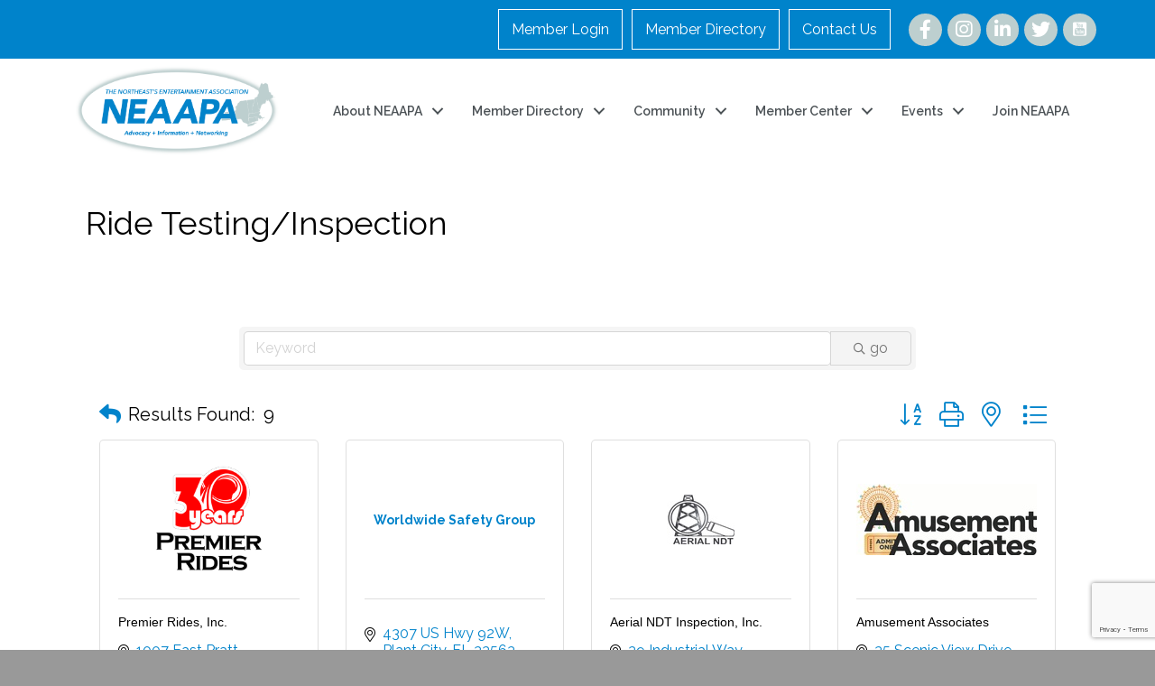

--- FILE ---
content_type: text/html; charset=utf-8
request_url: https://www.google.com/recaptcha/enterprise/anchor?ar=1&k=6LfI_T8rAAAAAMkWHrLP_GfSf3tLy9tKa839wcWa&co=aHR0cHM6Ly9tZW1iZXJzLm5lYWFwYS5jb206NDQz&hl=en&v=9TiwnJFHeuIw_s0wSd3fiKfN&size=invisible&anchor-ms=20000&execute-ms=30000&cb=n3dnygrw4uhl
body_size: 48169
content:
<!DOCTYPE HTML><html dir="ltr" lang="en"><head><meta http-equiv="Content-Type" content="text/html; charset=UTF-8">
<meta http-equiv="X-UA-Compatible" content="IE=edge">
<title>reCAPTCHA</title>
<style type="text/css">
/* cyrillic-ext */
@font-face {
  font-family: 'Roboto';
  font-style: normal;
  font-weight: 400;
  font-stretch: 100%;
  src: url(//fonts.gstatic.com/s/roboto/v48/KFO7CnqEu92Fr1ME7kSn66aGLdTylUAMa3GUBHMdazTgWw.woff2) format('woff2');
  unicode-range: U+0460-052F, U+1C80-1C8A, U+20B4, U+2DE0-2DFF, U+A640-A69F, U+FE2E-FE2F;
}
/* cyrillic */
@font-face {
  font-family: 'Roboto';
  font-style: normal;
  font-weight: 400;
  font-stretch: 100%;
  src: url(//fonts.gstatic.com/s/roboto/v48/KFO7CnqEu92Fr1ME7kSn66aGLdTylUAMa3iUBHMdazTgWw.woff2) format('woff2');
  unicode-range: U+0301, U+0400-045F, U+0490-0491, U+04B0-04B1, U+2116;
}
/* greek-ext */
@font-face {
  font-family: 'Roboto';
  font-style: normal;
  font-weight: 400;
  font-stretch: 100%;
  src: url(//fonts.gstatic.com/s/roboto/v48/KFO7CnqEu92Fr1ME7kSn66aGLdTylUAMa3CUBHMdazTgWw.woff2) format('woff2');
  unicode-range: U+1F00-1FFF;
}
/* greek */
@font-face {
  font-family: 'Roboto';
  font-style: normal;
  font-weight: 400;
  font-stretch: 100%;
  src: url(//fonts.gstatic.com/s/roboto/v48/KFO7CnqEu92Fr1ME7kSn66aGLdTylUAMa3-UBHMdazTgWw.woff2) format('woff2');
  unicode-range: U+0370-0377, U+037A-037F, U+0384-038A, U+038C, U+038E-03A1, U+03A3-03FF;
}
/* math */
@font-face {
  font-family: 'Roboto';
  font-style: normal;
  font-weight: 400;
  font-stretch: 100%;
  src: url(//fonts.gstatic.com/s/roboto/v48/KFO7CnqEu92Fr1ME7kSn66aGLdTylUAMawCUBHMdazTgWw.woff2) format('woff2');
  unicode-range: U+0302-0303, U+0305, U+0307-0308, U+0310, U+0312, U+0315, U+031A, U+0326-0327, U+032C, U+032F-0330, U+0332-0333, U+0338, U+033A, U+0346, U+034D, U+0391-03A1, U+03A3-03A9, U+03B1-03C9, U+03D1, U+03D5-03D6, U+03F0-03F1, U+03F4-03F5, U+2016-2017, U+2034-2038, U+203C, U+2040, U+2043, U+2047, U+2050, U+2057, U+205F, U+2070-2071, U+2074-208E, U+2090-209C, U+20D0-20DC, U+20E1, U+20E5-20EF, U+2100-2112, U+2114-2115, U+2117-2121, U+2123-214F, U+2190, U+2192, U+2194-21AE, U+21B0-21E5, U+21F1-21F2, U+21F4-2211, U+2213-2214, U+2216-22FF, U+2308-230B, U+2310, U+2319, U+231C-2321, U+2336-237A, U+237C, U+2395, U+239B-23B7, U+23D0, U+23DC-23E1, U+2474-2475, U+25AF, U+25B3, U+25B7, U+25BD, U+25C1, U+25CA, U+25CC, U+25FB, U+266D-266F, U+27C0-27FF, U+2900-2AFF, U+2B0E-2B11, U+2B30-2B4C, U+2BFE, U+3030, U+FF5B, U+FF5D, U+1D400-1D7FF, U+1EE00-1EEFF;
}
/* symbols */
@font-face {
  font-family: 'Roboto';
  font-style: normal;
  font-weight: 400;
  font-stretch: 100%;
  src: url(//fonts.gstatic.com/s/roboto/v48/KFO7CnqEu92Fr1ME7kSn66aGLdTylUAMaxKUBHMdazTgWw.woff2) format('woff2');
  unicode-range: U+0001-000C, U+000E-001F, U+007F-009F, U+20DD-20E0, U+20E2-20E4, U+2150-218F, U+2190, U+2192, U+2194-2199, U+21AF, U+21E6-21F0, U+21F3, U+2218-2219, U+2299, U+22C4-22C6, U+2300-243F, U+2440-244A, U+2460-24FF, U+25A0-27BF, U+2800-28FF, U+2921-2922, U+2981, U+29BF, U+29EB, U+2B00-2BFF, U+4DC0-4DFF, U+FFF9-FFFB, U+10140-1018E, U+10190-1019C, U+101A0, U+101D0-101FD, U+102E0-102FB, U+10E60-10E7E, U+1D2C0-1D2D3, U+1D2E0-1D37F, U+1F000-1F0FF, U+1F100-1F1AD, U+1F1E6-1F1FF, U+1F30D-1F30F, U+1F315, U+1F31C, U+1F31E, U+1F320-1F32C, U+1F336, U+1F378, U+1F37D, U+1F382, U+1F393-1F39F, U+1F3A7-1F3A8, U+1F3AC-1F3AF, U+1F3C2, U+1F3C4-1F3C6, U+1F3CA-1F3CE, U+1F3D4-1F3E0, U+1F3ED, U+1F3F1-1F3F3, U+1F3F5-1F3F7, U+1F408, U+1F415, U+1F41F, U+1F426, U+1F43F, U+1F441-1F442, U+1F444, U+1F446-1F449, U+1F44C-1F44E, U+1F453, U+1F46A, U+1F47D, U+1F4A3, U+1F4B0, U+1F4B3, U+1F4B9, U+1F4BB, U+1F4BF, U+1F4C8-1F4CB, U+1F4D6, U+1F4DA, U+1F4DF, U+1F4E3-1F4E6, U+1F4EA-1F4ED, U+1F4F7, U+1F4F9-1F4FB, U+1F4FD-1F4FE, U+1F503, U+1F507-1F50B, U+1F50D, U+1F512-1F513, U+1F53E-1F54A, U+1F54F-1F5FA, U+1F610, U+1F650-1F67F, U+1F687, U+1F68D, U+1F691, U+1F694, U+1F698, U+1F6AD, U+1F6B2, U+1F6B9-1F6BA, U+1F6BC, U+1F6C6-1F6CF, U+1F6D3-1F6D7, U+1F6E0-1F6EA, U+1F6F0-1F6F3, U+1F6F7-1F6FC, U+1F700-1F7FF, U+1F800-1F80B, U+1F810-1F847, U+1F850-1F859, U+1F860-1F887, U+1F890-1F8AD, U+1F8B0-1F8BB, U+1F8C0-1F8C1, U+1F900-1F90B, U+1F93B, U+1F946, U+1F984, U+1F996, U+1F9E9, U+1FA00-1FA6F, U+1FA70-1FA7C, U+1FA80-1FA89, U+1FA8F-1FAC6, U+1FACE-1FADC, U+1FADF-1FAE9, U+1FAF0-1FAF8, U+1FB00-1FBFF;
}
/* vietnamese */
@font-face {
  font-family: 'Roboto';
  font-style: normal;
  font-weight: 400;
  font-stretch: 100%;
  src: url(//fonts.gstatic.com/s/roboto/v48/KFO7CnqEu92Fr1ME7kSn66aGLdTylUAMa3OUBHMdazTgWw.woff2) format('woff2');
  unicode-range: U+0102-0103, U+0110-0111, U+0128-0129, U+0168-0169, U+01A0-01A1, U+01AF-01B0, U+0300-0301, U+0303-0304, U+0308-0309, U+0323, U+0329, U+1EA0-1EF9, U+20AB;
}
/* latin-ext */
@font-face {
  font-family: 'Roboto';
  font-style: normal;
  font-weight: 400;
  font-stretch: 100%;
  src: url(//fonts.gstatic.com/s/roboto/v48/KFO7CnqEu92Fr1ME7kSn66aGLdTylUAMa3KUBHMdazTgWw.woff2) format('woff2');
  unicode-range: U+0100-02BA, U+02BD-02C5, U+02C7-02CC, U+02CE-02D7, U+02DD-02FF, U+0304, U+0308, U+0329, U+1D00-1DBF, U+1E00-1E9F, U+1EF2-1EFF, U+2020, U+20A0-20AB, U+20AD-20C0, U+2113, U+2C60-2C7F, U+A720-A7FF;
}
/* latin */
@font-face {
  font-family: 'Roboto';
  font-style: normal;
  font-weight: 400;
  font-stretch: 100%;
  src: url(//fonts.gstatic.com/s/roboto/v48/KFO7CnqEu92Fr1ME7kSn66aGLdTylUAMa3yUBHMdazQ.woff2) format('woff2');
  unicode-range: U+0000-00FF, U+0131, U+0152-0153, U+02BB-02BC, U+02C6, U+02DA, U+02DC, U+0304, U+0308, U+0329, U+2000-206F, U+20AC, U+2122, U+2191, U+2193, U+2212, U+2215, U+FEFF, U+FFFD;
}
/* cyrillic-ext */
@font-face {
  font-family: 'Roboto';
  font-style: normal;
  font-weight: 500;
  font-stretch: 100%;
  src: url(//fonts.gstatic.com/s/roboto/v48/KFO7CnqEu92Fr1ME7kSn66aGLdTylUAMa3GUBHMdazTgWw.woff2) format('woff2');
  unicode-range: U+0460-052F, U+1C80-1C8A, U+20B4, U+2DE0-2DFF, U+A640-A69F, U+FE2E-FE2F;
}
/* cyrillic */
@font-face {
  font-family: 'Roboto';
  font-style: normal;
  font-weight: 500;
  font-stretch: 100%;
  src: url(//fonts.gstatic.com/s/roboto/v48/KFO7CnqEu92Fr1ME7kSn66aGLdTylUAMa3iUBHMdazTgWw.woff2) format('woff2');
  unicode-range: U+0301, U+0400-045F, U+0490-0491, U+04B0-04B1, U+2116;
}
/* greek-ext */
@font-face {
  font-family: 'Roboto';
  font-style: normal;
  font-weight: 500;
  font-stretch: 100%;
  src: url(//fonts.gstatic.com/s/roboto/v48/KFO7CnqEu92Fr1ME7kSn66aGLdTylUAMa3CUBHMdazTgWw.woff2) format('woff2');
  unicode-range: U+1F00-1FFF;
}
/* greek */
@font-face {
  font-family: 'Roboto';
  font-style: normal;
  font-weight: 500;
  font-stretch: 100%;
  src: url(//fonts.gstatic.com/s/roboto/v48/KFO7CnqEu92Fr1ME7kSn66aGLdTylUAMa3-UBHMdazTgWw.woff2) format('woff2');
  unicode-range: U+0370-0377, U+037A-037F, U+0384-038A, U+038C, U+038E-03A1, U+03A3-03FF;
}
/* math */
@font-face {
  font-family: 'Roboto';
  font-style: normal;
  font-weight: 500;
  font-stretch: 100%;
  src: url(//fonts.gstatic.com/s/roboto/v48/KFO7CnqEu92Fr1ME7kSn66aGLdTylUAMawCUBHMdazTgWw.woff2) format('woff2');
  unicode-range: U+0302-0303, U+0305, U+0307-0308, U+0310, U+0312, U+0315, U+031A, U+0326-0327, U+032C, U+032F-0330, U+0332-0333, U+0338, U+033A, U+0346, U+034D, U+0391-03A1, U+03A3-03A9, U+03B1-03C9, U+03D1, U+03D5-03D6, U+03F0-03F1, U+03F4-03F5, U+2016-2017, U+2034-2038, U+203C, U+2040, U+2043, U+2047, U+2050, U+2057, U+205F, U+2070-2071, U+2074-208E, U+2090-209C, U+20D0-20DC, U+20E1, U+20E5-20EF, U+2100-2112, U+2114-2115, U+2117-2121, U+2123-214F, U+2190, U+2192, U+2194-21AE, U+21B0-21E5, U+21F1-21F2, U+21F4-2211, U+2213-2214, U+2216-22FF, U+2308-230B, U+2310, U+2319, U+231C-2321, U+2336-237A, U+237C, U+2395, U+239B-23B7, U+23D0, U+23DC-23E1, U+2474-2475, U+25AF, U+25B3, U+25B7, U+25BD, U+25C1, U+25CA, U+25CC, U+25FB, U+266D-266F, U+27C0-27FF, U+2900-2AFF, U+2B0E-2B11, U+2B30-2B4C, U+2BFE, U+3030, U+FF5B, U+FF5D, U+1D400-1D7FF, U+1EE00-1EEFF;
}
/* symbols */
@font-face {
  font-family: 'Roboto';
  font-style: normal;
  font-weight: 500;
  font-stretch: 100%;
  src: url(//fonts.gstatic.com/s/roboto/v48/KFO7CnqEu92Fr1ME7kSn66aGLdTylUAMaxKUBHMdazTgWw.woff2) format('woff2');
  unicode-range: U+0001-000C, U+000E-001F, U+007F-009F, U+20DD-20E0, U+20E2-20E4, U+2150-218F, U+2190, U+2192, U+2194-2199, U+21AF, U+21E6-21F0, U+21F3, U+2218-2219, U+2299, U+22C4-22C6, U+2300-243F, U+2440-244A, U+2460-24FF, U+25A0-27BF, U+2800-28FF, U+2921-2922, U+2981, U+29BF, U+29EB, U+2B00-2BFF, U+4DC0-4DFF, U+FFF9-FFFB, U+10140-1018E, U+10190-1019C, U+101A0, U+101D0-101FD, U+102E0-102FB, U+10E60-10E7E, U+1D2C0-1D2D3, U+1D2E0-1D37F, U+1F000-1F0FF, U+1F100-1F1AD, U+1F1E6-1F1FF, U+1F30D-1F30F, U+1F315, U+1F31C, U+1F31E, U+1F320-1F32C, U+1F336, U+1F378, U+1F37D, U+1F382, U+1F393-1F39F, U+1F3A7-1F3A8, U+1F3AC-1F3AF, U+1F3C2, U+1F3C4-1F3C6, U+1F3CA-1F3CE, U+1F3D4-1F3E0, U+1F3ED, U+1F3F1-1F3F3, U+1F3F5-1F3F7, U+1F408, U+1F415, U+1F41F, U+1F426, U+1F43F, U+1F441-1F442, U+1F444, U+1F446-1F449, U+1F44C-1F44E, U+1F453, U+1F46A, U+1F47D, U+1F4A3, U+1F4B0, U+1F4B3, U+1F4B9, U+1F4BB, U+1F4BF, U+1F4C8-1F4CB, U+1F4D6, U+1F4DA, U+1F4DF, U+1F4E3-1F4E6, U+1F4EA-1F4ED, U+1F4F7, U+1F4F9-1F4FB, U+1F4FD-1F4FE, U+1F503, U+1F507-1F50B, U+1F50D, U+1F512-1F513, U+1F53E-1F54A, U+1F54F-1F5FA, U+1F610, U+1F650-1F67F, U+1F687, U+1F68D, U+1F691, U+1F694, U+1F698, U+1F6AD, U+1F6B2, U+1F6B9-1F6BA, U+1F6BC, U+1F6C6-1F6CF, U+1F6D3-1F6D7, U+1F6E0-1F6EA, U+1F6F0-1F6F3, U+1F6F7-1F6FC, U+1F700-1F7FF, U+1F800-1F80B, U+1F810-1F847, U+1F850-1F859, U+1F860-1F887, U+1F890-1F8AD, U+1F8B0-1F8BB, U+1F8C0-1F8C1, U+1F900-1F90B, U+1F93B, U+1F946, U+1F984, U+1F996, U+1F9E9, U+1FA00-1FA6F, U+1FA70-1FA7C, U+1FA80-1FA89, U+1FA8F-1FAC6, U+1FACE-1FADC, U+1FADF-1FAE9, U+1FAF0-1FAF8, U+1FB00-1FBFF;
}
/* vietnamese */
@font-face {
  font-family: 'Roboto';
  font-style: normal;
  font-weight: 500;
  font-stretch: 100%;
  src: url(//fonts.gstatic.com/s/roboto/v48/KFO7CnqEu92Fr1ME7kSn66aGLdTylUAMa3OUBHMdazTgWw.woff2) format('woff2');
  unicode-range: U+0102-0103, U+0110-0111, U+0128-0129, U+0168-0169, U+01A0-01A1, U+01AF-01B0, U+0300-0301, U+0303-0304, U+0308-0309, U+0323, U+0329, U+1EA0-1EF9, U+20AB;
}
/* latin-ext */
@font-face {
  font-family: 'Roboto';
  font-style: normal;
  font-weight: 500;
  font-stretch: 100%;
  src: url(//fonts.gstatic.com/s/roboto/v48/KFO7CnqEu92Fr1ME7kSn66aGLdTylUAMa3KUBHMdazTgWw.woff2) format('woff2');
  unicode-range: U+0100-02BA, U+02BD-02C5, U+02C7-02CC, U+02CE-02D7, U+02DD-02FF, U+0304, U+0308, U+0329, U+1D00-1DBF, U+1E00-1E9F, U+1EF2-1EFF, U+2020, U+20A0-20AB, U+20AD-20C0, U+2113, U+2C60-2C7F, U+A720-A7FF;
}
/* latin */
@font-face {
  font-family: 'Roboto';
  font-style: normal;
  font-weight: 500;
  font-stretch: 100%;
  src: url(//fonts.gstatic.com/s/roboto/v48/KFO7CnqEu92Fr1ME7kSn66aGLdTylUAMa3yUBHMdazQ.woff2) format('woff2');
  unicode-range: U+0000-00FF, U+0131, U+0152-0153, U+02BB-02BC, U+02C6, U+02DA, U+02DC, U+0304, U+0308, U+0329, U+2000-206F, U+20AC, U+2122, U+2191, U+2193, U+2212, U+2215, U+FEFF, U+FFFD;
}
/* cyrillic-ext */
@font-face {
  font-family: 'Roboto';
  font-style: normal;
  font-weight: 900;
  font-stretch: 100%;
  src: url(//fonts.gstatic.com/s/roboto/v48/KFO7CnqEu92Fr1ME7kSn66aGLdTylUAMa3GUBHMdazTgWw.woff2) format('woff2');
  unicode-range: U+0460-052F, U+1C80-1C8A, U+20B4, U+2DE0-2DFF, U+A640-A69F, U+FE2E-FE2F;
}
/* cyrillic */
@font-face {
  font-family: 'Roboto';
  font-style: normal;
  font-weight: 900;
  font-stretch: 100%;
  src: url(//fonts.gstatic.com/s/roboto/v48/KFO7CnqEu92Fr1ME7kSn66aGLdTylUAMa3iUBHMdazTgWw.woff2) format('woff2');
  unicode-range: U+0301, U+0400-045F, U+0490-0491, U+04B0-04B1, U+2116;
}
/* greek-ext */
@font-face {
  font-family: 'Roboto';
  font-style: normal;
  font-weight: 900;
  font-stretch: 100%;
  src: url(//fonts.gstatic.com/s/roboto/v48/KFO7CnqEu92Fr1ME7kSn66aGLdTylUAMa3CUBHMdazTgWw.woff2) format('woff2');
  unicode-range: U+1F00-1FFF;
}
/* greek */
@font-face {
  font-family: 'Roboto';
  font-style: normal;
  font-weight: 900;
  font-stretch: 100%;
  src: url(//fonts.gstatic.com/s/roboto/v48/KFO7CnqEu92Fr1ME7kSn66aGLdTylUAMa3-UBHMdazTgWw.woff2) format('woff2');
  unicode-range: U+0370-0377, U+037A-037F, U+0384-038A, U+038C, U+038E-03A1, U+03A3-03FF;
}
/* math */
@font-face {
  font-family: 'Roboto';
  font-style: normal;
  font-weight: 900;
  font-stretch: 100%;
  src: url(//fonts.gstatic.com/s/roboto/v48/KFO7CnqEu92Fr1ME7kSn66aGLdTylUAMawCUBHMdazTgWw.woff2) format('woff2');
  unicode-range: U+0302-0303, U+0305, U+0307-0308, U+0310, U+0312, U+0315, U+031A, U+0326-0327, U+032C, U+032F-0330, U+0332-0333, U+0338, U+033A, U+0346, U+034D, U+0391-03A1, U+03A3-03A9, U+03B1-03C9, U+03D1, U+03D5-03D6, U+03F0-03F1, U+03F4-03F5, U+2016-2017, U+2034-2038, U+203C, U+2040, U+2043, U+2047, U+2050, U+2057, U+205F, U+2070-2071, U+2074-208E, U+2090-209C, U+20D0-20DC, U+20E1, U+20E5-20EF, U+2100-2112, U+2114-2115, U+2117-2121, U+2123-214F, U+2190, U+2192, U+2194-21AE, U+21B0-21E5, U+21F1-21F2, U+21F4-2211, U+2213-2214, U+2216-22FF, U+2308-230B, U+2310, U+2319, U+231C-2321, U+2336-237A, U+237C, U+2395, U+239B-23B7, U+23D0, U+23DC-23E1, U+2474-2475, U+25AF, U+25B3, U+25B7, U+25BD, U+25C1, U+25CA, U+25CC, U+25FB, U+266D-266F, U+27C0-27FF, U+2900-2AFF, U+2B0E-2B11, U+2B30-2B4C, U+2BFE, U+3030, U+FF5B, U+FF5D, U+1D400-1D7FF, U+1EE00-1EEFF;
}
/* symbols */
@font-face {
  font-family: 'Roboto';
  font-style: normal;
  font-weight: 900;
  font-stretch: 100%;
  src: url(//fonts.gstatic.com/s/roboto/v48/KFO7CnqEu92Fr1ME7kSn66aGLdTylUAMaxKUBHMdazTgWw.woff2) format('woff2');
  unicode-range: U+0001-000C, U+000E-001F, U+007F-009F, U+20DD-20E0, U+20E2-20E4, U+2150-218F, U+2190, U+2192, U+2194-2199, U+21AF, U+21E6-21F0, U+21F3, U+2218-2219, U+2299, U+22C4-22C6, U+2300-243F, U+2440-244A, U+2460-24FF, U+25A0-27BF, U+2800-28FF, U+2921-2922, U+2981, U+29BF, U+29EB, U+2B00-2BFF, U+4DC0-4DFF, U+FFF9-FFFB, U+10140-1018E, U+10190-1019C, U+101A0, U+101D0-101FD, U+102E0-102FB, U+10E60-10E7E, U+1D2C0-1D2D3, U+1D2E0-1D37F, U+1F000-1F0FF, U+1F100-1F1AD, U+1F1E6-1F1FF, U+1F30D-1F30F, U+1F315, U+1F31C, U+1F31E, U+1F320-1F32C, U+1F336, U+1F378, U+1F37D, U+1F382, U+1F393-1F39F, U+1F3A7-1F3A8, U+1F3AC-1F3AF, U+1F3C2, U+1F3C4-1F3C6, U+1F3CA-1F3CE, U+1F3D4-1F3E0, U+1F3ED, U+1F3F1-1F3F3, U+1F3F5-1F3F7, U+1F408, U+1F415, U+1F41F, U+1F426, U+1F43F, U+1F441-1F442, U+1F444, U+1F446-1F449, U+1F44C-1F44E, U+1F453, U+1F46A, U+1F47D, U+1F4A3, U+1F4B0, U+1F4B3, U+1F4B9, U+1F4BB, U+1F4BF, U+1F4C8-1F4CB, U+1F4D6, U+1F4DA, U+1F4DF, U+1F4E3-1F4E6, U+1F4EA-1F4ED, U+1F4F7, U+1F4F9-1F4FB, U+1F4FD-1F4FE, U+1F503, U+1F507-1F50B, U+1F50D, U+1F512-1F513, U+1F53E-1F54A, U+1F54F-1F5FA, U+1F610, U+1F650-1F67F, U+1F687, U+1F68D, U+1F691, U+1F694, U+1F698, U+1F6AD, U+1F6B2, U+1F6B9-1F6BA, U+1F6BC, U+1F6C6-1F6CF, U+1F6D3-1F6D7, U+1F6E0-1F6EA, U+1F6F0-1F6F3, U+1F6F7-1F6FC, U+1F700-1F7FF, U+1F800-1F80B, U+1F810-1F847, U+1F850-1F859, U+1F860-1F887, U+1F890-1F8AD, U+1F8B0-1F8BB, U+1F8C0-1F8C1, U+1F900-1F90B, U+1F93B, U+1F946, U+1F984, U+1F996, U+1F9E9, U+1FA00-1FA6F, U+1FA70-1FA7C, U+1FA80-1FA89, U+1FA8F-1FAC6, U+1FACE-1FADC, U+1FADF-1FAE9, U+1FAF0-1FAF8, U+1FB00-1FBFF;
}
/* vietnamese */
@font-face {
  font-family: 'Roboto';
  font-style: normal;
  font-weight: 900;
  font-stretch: 100%;
  src: url(//fonts.gstatic.com/s/roboto/v48/KFO7CnqEu92Fr1ME7kSn66aGLdTylUAMa3OUBHMdazTgWw.woff2) format('woff2');
  unicode-range: U+0102-0103, U+0110-0111, U+0128-0129, U+0168-0169, U+01A0-01A1, U+01AF-01B0, U+0300-0301, U+0303-0304, U+0308-0309, U+0323, U+0329, U+1EA0-1EF9, U+20AB;
}
/* latin-ext */
@font-face {
  font-family: 'Roboto';
  font-style: normal;
  font-weight: 900;
  font-stretch: 100%;
  src: url(//fonts.gstatic.com/s/roboto/v48/KFO7CnqEu92Fr1ME7kSn66aGLdTylUAMa3KUBHMdazTgWw.woff2) format('woff2');
  unicode-range: U+0100-02BA, U+02BD-02C5, U+02C7-02CC, U+02CE-02D7, U+02DD-02FF, U+0304, U+0308, U+0329, U+1D00-1DBF, U+1E00-1E9F, U+1EF2-1EFF, U+2020, U+20A0-20AB, U+20AD-20C0, U+2113, U+2C60-2C7F, U+A720-A7FF;
}
/* latin */
@font-face {
  font-family: 'Roboto';
  font-style: normal;
  font-weight: 900;
  font-stretch: 100%;
  src: url(//fonts.gstatic.com/s/roboto/v48/KFO7CnqEu92Fr1ME7kSn66aGLdTylUAMa3yUBHMdazQ.woff2) format('woff2');
  unicode-range: U+0000-00FF, U+0131, U+0152-0153, U+02BB-02BC, U+02C6, U+02DA, U+02DC, U+0304, U+0308, U+0329, U+2000-206F, U+20AC, U+2122, U+2191, U+2193, U+2212, U+2215, U+FEFF, U+FFFD;
}

</style>
<link rel="stylesheet" type="text/css" href="https://www.gstatic.com/recaptcha/releases/9TiwnJFHeuIw_s0wSd3fiKfN/styles__ltr.css">
<script nonce="9MGZivNsFYDheoTi8RiSyw" type="text/javascript">window['__recaptcha_api'] = 'https://www.google.com/recaptcha/enterprise/';</script>
<script type="text/javascript" src="https://www.gstatic.com/recaptcha/releases/9TiwnJFHeuIw_s0wSd3fiKfN/recaptcha__en.js" nonce="9MGZivNsFYDheoTi8RiSyw">
      
    </script></head>
<body><div id="rc-anchor-alert" class="rc-anchor-alert"></div>
<input type="hidden" id="recaptcha-token" value="[base64]">
<script type="text/javascript" nonce="9MGZivNsFYDheoTi8RiSyw">
      recaptcha.anchor.Main.init("[\x22ainput\x22,[\x22bgdata\x22,\x22\x22,\[base64]/[base64]/UltIKytdPWE6KGE8MjA0OD9SW0grK109YT4+NnwxOTI6KChhJjY0NTEyKT09NTUyOTYmJnErMTxoLmxlbmd0aCYmKGguY2hhckNvZGVBdChxKzEpJjY0NTEyKT09NTYzMjA/[base64]/MjU1OlI/[base64]/[base64]/[base64]/[base64]/[base64]/[base64]/[base64]/[base64]/[base64]/[base64]\x22,\[base64]\\u003d\x22,\[base64]/wpfCtCLDnTfCssK+wq3CsMOjR8OUwqzCl8OPfEPCjHnDsQ3DrcOqwo9mwo/[base64]/DosKGwpJNAcKTw48vYiPDgRZ3PVBlwprCssK2d20sw5zDiMKywoXCq8OcC8KVw6vDlMOKw41zw47Ci8Ouw4k/wrrCq8Ohw4zDtAJJw6PCmAnDisK3MljCvgrDrwzCgDB8FcK9MG/Drx5Ww7t2w49YwrHDtmoowrhAwqXDvMKdw5lLwrDDkcKpHjtwOcKmTsOvBsKAwpPCj0rCtyTCjz8dwpfChlLDlmgTUsKFw7XCvcK7w67CusOFw5vCpcOjQMKfwqXDq3jDsjrDgMOGUsKjPcKOOABRw6jDlGfDksOECMOtTMKPIyUSUsOOSsONQBfDnT9xXsK4w4/DscOsw7HCmEccw64Pw5A/w5Nmwr3ClTbDvDMRw5vDoj/Cn8O+RwI+w41Qw5wHwqUBN8KwwrwKNcKrwqfCjcK/RMKqThRDw6DCnsKxPBJCOG/CqMK4w7jCnijDqTbCrcKQNDbDj8ODw7zCkhIUf8OywrAtckkNcMOdwo/[base64]/[base64]/[base64]/wo1xw5tqCcOLw7s/wph8w783RsK8w7/Co8Oae2sNwq82wrPCncO7LcO6w6/CmMOUwplGwpLDhcK2w7TDpMOhFw0Vwqhxw6YzGRBMw7pRJMOUYMOIwoRmwpEewrLCqcORwq4jLcOKwo7CscKXH3nDjcKyUB1lw7JnCGvCvcO+L8O/woTDhsKIw4/DgB0Cw4TClcKywq44w4bCrxTClMOuwqzCrMKlwq8oIzPCln5SX8OEZsKcXcKgHMOYYsObw5BkDiPDhcKAWcOwZwZFJ8K6w6A4w4PCr8KcwqgWw6/Dn8Odw6jDrnV6ZShqYRZzLRvDtcO1w6rCn8OcZAhaJiTCosKzDFF+w6Z/[base64]/DmcKEwq48wqtsakPCjFvCg8KvSDJkNVsHJVLClMOfwo0mw5TCjsKYwq8rIngmbHQOUMOoL8Onw4JqK8KFw6cYwrF9w6fDnlrDij/CpMKbbV8Iw6zCqRF2w5DCgMKkw4scw4FfE8KywogoEMKEw4BBw5bCjMOiQMKSw5XDssOjaMK+NsKBe8OqNSnCk07Duj1Mw5nCljxHKFXDvcOPMcOhw6U4w60SQMK8wrnDv8OmOgvCpxQmwq7DtxLCgWsEwowCw4jDj185dA85w5nDgF5Mwp3DgcK/[base64]/CqTNZGWolw5Fkwoh1GWhhdX1xw4oyw49Tw5PDvXJWHFbCpcK3w6Bdw7gmw6LCtsKSwpnDh8OWa8O1ch1Ww71aw6Ucw44Lw4crwq7DsxPDpV/CtcOcw4ppaxEhwpjCicKlbMOrBl0TwrtBGkc4EMOHXwRAZ8OIKsK/w4bDj8KGAXrCqcKUHj5eVml2w7nCgizDllTDiHQeQ8KicgLCim5HQcKbF8OOOsOxw6HDmcKFFW8dw4TCt8OKw5YLAC5QUE3DkCd7w5DCh8KYe1bDlGYFORTDvk7DqsKCJx5MLk3DsGZWw68IwqjCgsOGwpvDkyHDvsKFUcOywqfCpholwq/DtXvDp1kIZFbDvVVWwqMELsKpw6I3w5xBwrg/w5I/w7NJCMKGw44Xw5rDlRARMnnCucK2RsKpI8O4w4MJIcKoUjPCpgYFw6zCuGjDuEo8wrk5w5wKBEYsDR/DmmrDisONB8OlUx/DhcKbw4t0JB1Ww7zCvMKyWz/DlRJ/w63DtMKbwpvCkMOuesKOf01PRhdRwrcCwqRmw7N2wo3Cj2XDvE3DozFzw5jCk0omw5htc3l1w4TCvjDDncKwCzpzIFPDj2jCrMKtNFPDgMO0w5tGczkAwrQvdMKpC8KMwo51w7MLZMK6asOAwrUFwqjCvWfCp8K7woYGZcKdw5JoTEHCoiNAGcO/dMOnF8OCccKHdE3DjT3Di3LDoj7DqS3DlsOKw6URwoNWwo7CtMKYw4TCkVdGw4ARGMKbwrvCicKSw5bCvDoDRMK4e8KPw6cqAwHCn8OGwooKKMKcS8OyAkrDlsKWw79nDVZUQC7Ctn3Dp8KuIxfDul9uwpLCizbCjxLDqMK0SGbDtXjCocOqZkkBwqcYwoI/QMONP1Fqw4LDpEnCuMKYalfCoE/CkA50wo/Dl0TCl8O1wqjCsxhmbcKnecKxw7YtYMKsw7sQecKAwo/CpiF3bC0RLWPDlwhJwqQaZVwjMDNiw4wNwpvDkwdzCcOIdxTDoTLClRvDg8KSdcO7w4pZXRgqwqQNV3k1SMOaf2kuwo7DhQhkwr5LdMKOFwsACcORw5HCncOAwo7DrsO1aMOawr5XXMKBw6/DlcKwwpzDh0hSQjjDlBwSwpTCk23CtAEnwp4OM8Ogwr3CjMKew4nClsOxFHzDmhEJw6fDs8K+KMOqw64bw7fDj17DmCrDgkfCrAVETMOLQzvDhmlFwozDnWMWwpg/w4N0YBjDmMOmBMOAccKJYMOEQMKpR8O0ZQRPDcKrU8OIb0tdw7XChQvCk3bChQ/[base64]/[base64]/w4bClMKUWcKXw5fChMKyJcOlw6vDscKYwrzDsmlJC1Qtw7TCvxPCmiAkw7IjFz1aw60recOTw7YNw5/[base64]/Dm8O+SsK8UsO0d8OQwpDCmTbDlcKiw6nCpXc+Nk5bw5x+VS/CrsO0FlFJEX5gw4hJw77Ct8OSAzHCk8OaAnnDqMO2w4nChn3CiMKObcKjXsKuwqkfwqAMwozDvw/CoijCsMK2w4c9AmV5YMKNwp7DqAHDiMO3Gm7DmlETw4XCjsO9wo9DwojCgsOww7zDvR7DvCkhb1/DkgIBJMOSD8KHw7wVdsKjS8OtQFMlw6jDsMOfbgnDksK/wr4kDXbDuMOxw5hPwoUrNsOjAMKTFinCilFBEsKPw7bDkRR9VsK1E8O/w7QWQcOtwr8RLnASwr0dH2LDq8Ojw5taOgPDmXYQHTLDuC4pJ8OwwqrCjywVw4vDmsKPw7FfLsOQwrvDnsOBFcOtw7/CgBDDuSsOQcK4wp4nw7d9NcKewpAWacOOw73Cg1dpGS/DogMUTG8sw6rCuyHCqcKww4DCpHdTJMKKSyvCpm3DvwDDoRjDiDzDqcK+wq/DtVElwqI2esOnw63CoG3CpcOfc8OCw4DDjyQ+YF/Dg8OHwrPDgkgJFWnDtsKBWcKhw7Npw5rCvsKtWGXCuGHDuC7ClMKywqXCpm1qUcKVaMOvA8OGwrdlwp3CmBTCusK4w4x7O8OyRsKHVsOOfsKww58Bw7pKwqIoDMOqw7vClsKBw5tTw7fDi8Onw4EMwrYmw616w7/Du1MVw7Miw6PCs8KXw4DDvm3CmGPCslPDlkTDocKXw5vDuMKow4lLBRFnIVxzEX/CnRfCvsOsw73DjsK8TcKDw75pERnCi1doawrDnQFyUcKlFsOwPCzCi33DtAzDhkXDhALCg8OeCnhUw4XDr8OxAj/ClMKSZ8O5wpd6wqbDt8OnwonCjcO+w7PDrsOeOMKZWF3DnsKjT3oxwr3DnirCrsKeEcO8wogDwpXCp8Omw6glwqLCmD5KOsOLw5NMBQBiCFYgRGwBe8OTw4NAagrDvk3CkRQ6FUfCsMO/w4tjVW9KwqMCXGVRfxI5w4RYw5ISwrIdw6bCoCvCkBLCri3CuGDDuW5vTzUXSSXCoC50QcOUwpnDmHPCjcKEccOtMcOYw4bDsMOeMcKxw6E3wpjDtXTCocKEeWMHUBFmwosoK14Ww5YFwpNfLsK9SMOPwrEyPFzCqCvDowHCgcOFw5d3SxVLwq/DksKYNMOIKMKXwpLCr8KmS1cLFAfCl0HCo8KybsOBSsKvJUbCisKATMO5dMOeFsODw4HCkTnDvXRRdcKGwofCjwXCrA8wwrXDvsOJw7/CtsKSBHHCtcK6woAow7vCncOxw4rCq3HDlMKyw6/CuzbCqcOow7HDh0LCmcK/[base64]/CtiBWwqEJelDCnkh0MlHCnMOUw6DDiMKDXhLChkIBOzrCiyXDscKoPHjCvWUDw7/[base64]/DpH3DskUIw4t1wqfCqwQNwoPDicOJw4/DrhEJP3F5HMObTsKjbMKXT8ONdwpXw5dmw6oGw4M+B3vCiAl5Z8OSG8KdwoxvwrLCqcO0OxDCn3EKw6U1wqDDh0tcwotMwrU7FhrDmVRHe0BCw6/ChsOHEMKmbFzDpMODwrBfw6jDosOMBMKhwr9Yw7kIPW1OwotRCQ3CuDXCuQXDg3LDsWXDq0plwqbCgz7Dt8Osw5HCvSLDssO2Yh1ow6Nxw5cgwqrDr8OdbAcUwrI0woxYV8KPU8OuAMOvG242Y8KrNGjDpsOLWsO3QQdxw4zDp8O1w7XCoMK7EFpfw55WOwjDi1/DtMOVLsKvwq7DgGrDssOHw7FLw4YUwqwVw6BIw7TChBtSw5NIdj58woDDn8Ksw7nDv8KPwqPDmsKYw7wVQU4OZMKnw5AVZm1kPCsGamLDrsO0wrtFMMK2w6cZd8KAHWTCmR/Dk8KJwpjDoX8Lw6DDoAlmF8OKw47DmV5+OcOdRS7DvMKpw5HCtMKbMcO6IcOaworClhrCtBRSBxXDiMKxDcKIwpnCpVTDhcKbw7lbw7bCmWfCjnbCuMOdX8OYw7s2XcOrw6rDrMKKw795woXDtzfCtwFrQQw9D38gY8OOfWbCgzvDsMO/wqjDh8ONw4YUwrPCuFd6w71swrjDncODYg1nC8K6JMOeQcKPw6XDlsOFw4fCtn3DiC1WG8OoBsKOVcKfG8Ouw4DDnkAQwp3CpVtMw5AYw6wew5/DscKwwpTCnF/CsGvDusOEOxvDvCbDj8OFfCNgw5N+w47DjcOiw4RCLGfCqcOER0p5FB4ZBMOZwo57wpJJBSlXw4lZwp7CoMOXw7jDj8Ocwqg7eMKLw5ACw4LDqMOGw7hNR8OtQBHDlsOKw5cdJMKAw6HCh8OadcKRw512w7AMw5tuwpnDmMObw6o8w6jCkXHDlmMTw6/Dph/DqRh7c3vCtmXDrsOPw6nCtHnCqMK+w5XCg3XDnMOndsOuw5PDj8OPbiE9wobDsMOJA13DrHIrw5LCvQlbwosrDSrDhD5/wqoyBhvCp0rDgErDsEc2GAIUEMOewo5+BsKHTnHDo8OxwrvDl8OZeMO8X8KrwrHDrh7Do8OnNlo4w5/CqSbDl8KUDcOyK8OJw7XDicKrPsK8w5zCt8OJR8Oyw6HCt8KwworCtsO0WAxVw5XDhlnDgsK0w5h4SsKsw5Z1X8OPAsORMDHCq8KoPMKubMOtwr4DWcKUwr/DpGx0wrwkF3UVDsOvFRTCqFoWN8OvX8OOw4TDiAXCvHDDlEkfwoTCtEl2wonCsiJ4HjrDusKUw40hw4xNFxbCi0ptwobCvl97Sz/[base64]/Cuk/ClcO+wp5eNkYywqcwU37DohLDrcOGdTtDw5fDihR+XFcdKnEgQk/DsC94woIpw7xacsKow7guL8OgesKGwqJdw7wReTNKw6rDmmxAw6UqX8Olw5FhwoHDv0jClQsoQcO0w5JwwrRqTsKZwrzCiHXDgTfCkMKOw63DgyVETxUfwozDtRtow7PChxbDmWXCjEd+woNGR8ORw5YfwpsHw546OsO6wpDCmsKjwptZElnCgcOCOQ1fJMKZZsK/dz/[base64]/CvVXDl3EJwoxIVXrDjSNBw5gqSg3DlnfDl8K6EQ3DvnrCoWjDvcKca1QBEHUiwo9vwpYTwpNAaCt7w4bCt8K7w5fDiTAJwpgGwovDuMOYwrI1w7vDu8OIZncnwrNZdhB4wrPChl5qaMOwwoDCpElTSGrCoR5jw53CmVl2w7TCvcOreCx/Xw/DjSXCiEwWaxRlw59wwrw7EMOYw5XCqsKsRU4bwoZXA07CmcOfwpI1wqJ6wrTCnHDCqMK/FBDCtTJ9VMOsejnDhTAGe8Kyw7E0M05/f8Kuw4oREMOdN8K+BWJaUVvCrcOYPsOYRmzDsMO6HwrDjl/[base64]/w4TDtcK7SjrDjMKMwoJ4UcKeVnXCoi8YwpMGw4NPODYjw6/DmcKgw5ouJjh5FGLDlMKib8KDH8Khw4ZYaDwvwrxCw7DCgHxxw4/Di8Kmd8OmC8K0bcKPXgXCiDZJXXTDqsKcwrl1EMODw7HDt8Ovam/Dij7DhcOkUsK6wrALw4LCicOBwrDCg8KiWcOlwrTCnWcvDcOIwrvDhsKLKm/DnRQhDcO9ek5Aw5/CkcOFBm3CuUQBWcKkwoEobyMxXDjCi8KxwrVbWcK9JHPCq33DuMKdw5lwwqgFwrLDmn7Dt2UMwr/[base64]/fcOmworDj8KaXsOkfFjCtizDhDYEDcOgw4/DgcO8wrBgw7pDdcOOw5BMEg/DsBBrDsOXOcK/[base64]/ZH7DgzzDvMOJw7YRw5DDisObwovDggfCtm/CoAzCjsOlwo5Uw7hCYMKXwqJoYQ8WcsKRCGhVJ8KGwpBqw4fCvivDsyjDiFXDp8O1wpHChk7DocKjwrjDtEXDr8K0w7zCtDkCw6MAw49cwpAzVndaGsKpw6EDwprDiMO8wp/DhcK3bRrCs8KtIjs4X8KRXcOJS8Kcw791E8KuwrcpDDjDvcOJw7HCgjQCw5fDmQDDmCrCmxovOXJBwqTCm23CosKhTMO9wrUCDcK/NMOSwoDCvm5gSXEvL8KVw4gowpFJwotTw4rDuhzCuMOiw7Fzw5vCkF4ww5wbb8O7NkbCu8KQw77DhhLCh8O7wqbCugolwoBpw48lwrtxwrENBcO2OWrDk27Cn8OMHF/[base64]/CmkfChFTChxjDl191aGkZw6dkw4TDhljChibDtsO1wpE7wr/[base64]/Dh2E+w687w7/DpsKnaBkgwo3Dp8OIw6Q0dUzDhMKRfMOHZ8OUGcKSwr91UUMRwpRow5HDmVvDoMKFK8Kow5jDr8OPw5rCiD9VUmhJwpNgH8Kbw4YvBiXCpivCo8OawoTDncKxw6/DhMKbAXrDtsKfwovCkkbCpsOBBmnCpsOpwprDjm7ClhEIw4kOw7vDqsOEbkxAalPCjsOGw7/[base64]/[base64]/CpnzDqWDCoU3CqRUAw60Hw6nDqSHCizRtUMOoVXkrw47CkMKQFQ/CgQzDvsODwqM1wqUSw7wfQwbDhjzCpcKrw5dTw4kJUGwIw64eBsOrVsORT8K4wqsqw7DDgjciw7TDp8KuSjzCucKvw5xGwoDCjMKhG8KSAwTCjhrCgRrChzXDqhjDmV4Vwr8TwrLCpsOnw50Rw7ZkP8OOVAZ+w5bDssODw7vDvDFQw4giwp/[base64]/w54/w7EewrJuwrzCujzDqnR3IS1XQhDDtMOXQsOqQnDCosKLw5hcOgkXI8ORwqxMIFQzwpUuAsK1wqkGHSnDvGrDrsKEw4AdFsOYHMO8w4HCmsKsw7xkH8OaRcKyPMKIwqZHR8OUQVp9UsK1byHCksOOwrFEDMOmPz7Cg8KOwp3DtcKSwrtldFV5Eh5Zwo/CoXY2w7QcbHTDhznDiMKlBMOfw7LDlVxBbxjDmyDDkUXDtsOhLsKdw4LDpxbCsSfDk8OXTHpnbMO1B8OkT2c7Vi1BwoTDvVpww5rCkMKrwp8uw7nCq8K7w7w4B3UjdMKWw7/[base64]/DiS8Pwr9bK2M6wr/DmWDDscOlEMOBw6nDv8KLwoTDrj/[base64]/[base64]/DmkxyNsOWwo3Drz/[base64]/DjcOow6/Cs8Kgw63CtBTCrSnDqQrDoyvCghfCgMKXwqnDp2fChENBacORwo7Cgh/Ci2nDg0Ijw4wEwr3DusK+w4vDtiUoacKxwq3Dg8KiJMOMwpfDjsOXwpTDnScOw75Twooww7JAworDsSgxw4gtWFXDv8OdMR3DoEXDscO3G8OPw61zw44HH8OEw5/DmcOHL3PCuCUaHTnCnBQNw6M3w77DpjUnHEHDnkAfH8O+EEhjwoR0FGotwqbCiMKoWVJuwrMJwoFyw791McO1WcKEw5HDmcKjw6nDssOhw5IUw53CilMTwqHDji3DpMKSehHDl2DDosKTccOJCxJEw7kow5IMPynCp1x/wrAaw6FRLi8QNMONI8OPVsK/[base64]/Ct8OgdcK8RH1Cw6AaRC1vw7p2wr1UI8KeKxwgdkM9D2grwqDCoELDqSjCp8Oaw4d8wq0Mw7LDpMKnwpouZMOqw5zDrcO0CzXCmEjDisKdwoUYwq0lw5s3KkTCpW1lw6AcUwbCrcKzPsONQE/CmEseHMOswrsVa00CPMKZw6bDhyV1wqrDrcKAwpHDoMO+HUFyPMKSw6bCksOxQ2XCo8Odw6fDngfCtcOvwqPClsKuwqltGj7CvMK/X8O6CmDCo8KswrHCsxspwrHDiFQ5wqDCrRk+wp3DosKawpVwwr41wonDisKnSMOYw4DCqSU+wowHwqknwp/[base64]/[base64]/cSdAcsO0w63CvlxtNFBxQnvDvMOMTsO0ecO9HMK8B8OPwpNDcC3DpMOkHgXDv8OIw44yJsKYw7kpwpLDkVpuwq7DtFMsNcOGS8O5JsOgRV/ClV/DtzZfwrPDvALCkEMkOljDrcKzPMOCWBHCs0xSDMKxw4xGLQHCqwxVw5dGw7vCpcORwrB5B0jDgwDChxwywprCkBkDw6LDnntXw5LClUtbwpXCiSUIw7EQw5UUw7odw61UwrE0BcKcw6/DuhTDpcKnYMOOM8OFwrnClzpTbwMVRcKlw6rCiMO5KMKowoM/wrsHF19CwpTCpAMuw5fCk1tyw5fCmRxww4MawqnDgC05wr8/w4bChcKbSELDnip7R8OfEMKMwpvCi8KRYwEia8OPw4LCgX7Dg8OPw4vCrMO8Y8KZPQgwFwoAw4bCulVmwp/DnMKGw5hSwqEOwqDCiS3Cm8O8YcKrwqlwTDwGK8O1wqMPw7bDsMOzwpVxOsK2FcOnR2zDscKRw4vDnAnCncONf8OoXMO7DkR5QyMRw4EUw5AVwrTDpxjDsiU0AMOaURrDlW8ha8Oow4/CoGZVw7TCjyNBVG3CsVvDghFUw6FlG8OGcG96w69aJi9GwpjCqBzDu8OKw7ZFDsO4X8OXNMK6wroNK8Kmwq3DlcO+UsKow5XCssOJC0jDssKOw5s/OWDDoSrDvQteCMOGX0QfwoXCuX/[base64]/CvwzDocOiSMKDCwXDtQ9AL8OYwpkWMsOawpccM8KxwpNQwrwTPMO3wqrDosKpSWQdw6LDhsO8CjfDmwLCrsOzDz7DpgtJJ1R4w6bCk0TDjQfDqxEBcgzDp2/CgB95ejVww7HDqsKEcx/DvkFXMwliacK/[base64]/CslvCq0PDmcOCw5oUV8KUR8KzN0zCghBMw63Cv8K/wpZFw4nDq8KAwrbDkEc9K8OuwpjDiMKtw7FbBsOgQUzDlcOoB33CiMKtX8KFcWFSYm1Qw6A2Z3R5f8K+QsKtw4vCvcKSw6kFScOKasK2C3hzBMKCw57DmXrDjFPCnnHCslJAE8KKXsO6woRBwpcFw652egnCqcK/dT/Dg8K3csKFw4NTw4RkB8KRw5nCv8OQwonDtyrDgcKKw6zCgsK3b2fCm3U5V8KTwpbDj8Otwp11ECMcIRrChH1gwo3Cvl0hw4zCr8Ogw73CuMOAwpTDmk7DuMOrw73DpF/Cql7CiMK+VA1VwoRGQXbCv8Odw4vCvnnDtHDDksOYEytrwqIQw60TQxEsamkodWJ/IcKPRMO7AsKBw5fCsgnCj8KLw6ROd0B7AwPChlESw4jChcORw5fCnF98wpHDvAZCw6/CtSh4w5MkZMKiwoVCJcKSw5ckRQI5w6PDvXZeCXMidMOLwrdZVhRxHsOAH2vDv8KVFwjCncKrRMKcPQXDgcORw4t8JsOEw6Izw53Cs1dFw4zDpF3DjHrDgMKkw4nCoXVDKMOhwp0oaTvDlMKABTJmwpAMGsOQfBBjT8OKwpBqXsO2w47DgFDCnMKRwowyw5N/LcOFw70Hc3QzQh9Fw6gzcBTDn1AnwovDpsONYDspZ8KzBsO9CwlKwojCvFNiQipuBcOXwqTDgwgMwo56w71DNBXDklrCncKxKcKswrTDjcOZwoXDtcOOL0/CrMK5ECzCrcOCw7RbwprDkcKjw4IgTMO1wrNrwrcxw53DpHwmwrJVQMOhw5kqPcOCw6fDscOQw54RwozDh8OTQsKwwplSwoTCoydZJcOqw44xw4PCu3jCgznDpDkJw6hWbnXCjSrDqAY1wr/DgMOBNTV8w6saHkbCg8Opw5/[base64]/CqsOjw6/DjcOVw4RKw7HDocK3wrpMw7zDo8OPwrnCvcOzdhM9woLCoMOxw4jDoQBKOFY1wozDq8OsNknCsnHDnsO+aEPCg8OeP8KTwr3Dh8KMw4nChMKYw55mwpZ9w7R7w57Dug7Cn3bCqCnDu8KxwoPClHNrwqMeWsOmesOPAsKrwqPDgMKUWsK/wrIpOnBlIcOgGsOkw4kowolqfMK9wrYlcyhvw5dTesKFwq90w7XDnUIxJhXCpsO2w6vCvsKhHDjCvMK1wqU5wqx9w6JROcOha2N3DMO7RsKdLcObKwzCkGs8w4PDhlIQw4B0wpM1w7/CvhcDMsO4wqnDjVY8w6zCnUzCisKkSH3DhsO4Ckd/[base64]/DjCBywozCoC3Co8OTIU5DworDi8KFDSXCksKLw4BFVADDoyfCjsKdwrPDiBkDwqrDqQTCuMK1wo0Swo44wqzDm0gxRcKAw5jDjTs4O8OnQ8KXCyjCnsKETjrCosKdw40Rw5oILQPDmcODwoN/FMK8woYdOMOFccOeGsOQDxAGw587wpdrw4vDqVrCqiLDp8Kfw4jCtsKZcMOUw4rCqC/CisKbdcObD20lJn8RIsKDw57Cijg8w5fCvnvCllPCnDV5wpjDlcK8w6IzOnEGwpPCtmXCisOQPU50wrZ3Q8KQwqQFwrB4woXDsUvDqBF5w5dgw6Qjw63DicKVw7LDgcORw4IfG8K0wrTChQDDjMOvR33Cui/CkMK8GF3CisKFWiTCmcORwq9qAQYew7LDm3I7C8KzbsOSwp3Cjz7ClsK2UcORwpLDkDl6Pg3CvyfDlsKFwpNEwr7CosOSwpDDiWDDhsOfw5LCmhQJwofDp1bDp8KFXlQPGEXDtMOKRHrDu8KvwqoGw7HCvHxWw7xSw6jCvTXCnMOFwr/[base64]/[base64]/CsMKjw7vDvUPDhD/[base64]/DhWzCsMKLw6wCZQJiw4rCqMKlwqwTw5jCom7Dlm3ChEtsw7TDh8K4w73DssOCw4bClyYvw5URZcOFD1DChWXCuU4fw50ieWZBEsKQwrkUJWsfPGfCthrDn8KEOcK9MWvCkmBuw6J+w7XDgHwJw7FLVyTChsKbwo5ew5DCicOfTkowwonDqsKaw5BedsO7w7dHw6/Dp8OXwpULw5tRw5rCucOfaSPDuh7CssK+V0lKwrpwKWjDqcKrI8K9w7pCw5VHw5HDvMKRw5JHwqnCp8Kfw4zCoXAlS1TDmcOJwqzCrms9w4FJw6bDikJYwoXCl2zDiMKBwr5Vw7PDvMOkwpcvYsOUGsKlwo/Dv8KQwp1oVSEVw5hAw4XDtizCjRkLQWc6OC7Dr8KCb8KFw7paNcKZCMOHaxUXXsOEf0Y2woRMwoY8f8KKDcKjwq3CpnvCjRIHG8KawoLDix8accKnD8OGTVojw7vDk8OdSRzDvcKvwpMjdDfCmMKrw6NsDsKkNy3CnG51wpMvwpbDpsO/AMOTwrzCuMO4wozCtG8tw6zCusKnSi7Dj8OVwoRnD8KbSwYeCsOPRsKsw63CqFkvPMKVdsKyw7XDhwLCmMOpJ8OVLQLCjsKEM8Kaw4gEWg0wUMKwYMOyw7nCv8KewpNsecKlbcOhw7V0w6PDi8K2H0/DgzEzwotJK29rwqTDuALCqMOpQ3hswpcmMU/DrcOcwonCqcOMwprCu8KNwq7DgygxwprCq0rCuMKOwqsWXEvDsMOdwoTCqcKDwppFwq/[base64]/[base64]/w50HZz54wqoYIDUbw57Cn8K9w5bDvcKOwoPDn8Kqwp9KbMObw4XClcO3w5osQwvDsiQ0FHM4w512w65kwrTCvXrDkEk7TSPDr8OGfVfCoWnDicKyDD3Ct8Kvw6rDo8KEHEVsAEJuLMK3w4MNGjHCrVBzwpjDq2lVw6Evwr/DssOYH8Omw6nDh8OvHzPCrsO6A8K2wpldwrTDh8KoJmbCgU08w4XDrWw+RcK7aWhpw5XCjcO4wo/Di8OsIynDuzUHdsOhNcK5N8OTw7ZoWG7DvsOhwqPDgcOLwpvCjsORwroqOsKZwqfDp8OcaQ3CusKrfsOnw6JgwoHCjcKNwrJ/b8OyQ8O4wp0iwqzChMKMPX3DmsKTw7nDuXkvwrQYW8K8wqUyAHnDisOJOk5xwpfChFBWwpzDgHrCrxLDoE3CuABkwoHCvcOfwprCksOww7g1S8OTdsKMTMKfFBDCpcK4My9gwovDhzk5wqUYKQoCPWw8w73ClcKZwr/Du8KswrcKw5sWQwk/[base64]/[base64]/w67DiVp3w5B6IAEsw4TDvcKpw5vCvXRGIsODw7TDiMOgQsOPGMKTURgiwqNpw6LCiMOlw63ChsOXcMOvw5lcw7kFAcOrw4fDlm1EP8OYRcOxw45FUGrCnVXDjUzCkFbCqsKIwqlnw6HCscKhwq5dP2rCqQ7DjkZPwotXLDjCmHTDoMKiw7RZW1A/w43DrsKyw4PCpMOZGwIHw4Ypwo5RHmJMTsKubTLDtcOGw6DCv8KEwrzDjMOQwrXCvT7CscOiCA/CqCMIPWRGwqHDksOJI8KANsKZLGHDnsKTw5ALGsKnJX5QRMK3S8OmQQPCiTLDtsOiwojCh8OdS8OCwpzDnMOtw77Dl2Acw5Ahw7Y9E3ASfCRLwpXDhmTCuFrCpwzCph/DlmfDlAnDk8ORwpgjAE3Cg0J/GsOewrMdwpPCs8Kbw6Exw7k/KcOYMsKIw6N6QMKww6XCosK5w4FKw7NWw7UZwrZPEMOxwr9GMy/CqX8Rw7PDtx7CpsOuwpRwMHrCrDRuwqF9wpszF8OXKsOAwqwnwpx+w7NQwqZifFDCrgrCojrDhldFwpLDr8OoYcOLw4jDvcK6wpTDi8K/[base64]/[base64]/TsKPTMOhdcOEP3PDm1ExwoQEQsKfPxhAIS9bwpXDh8KrC2vDhcOQw4jDnMOTfmg6XzLDqcOtRsO9bSEDJmBDwprCgDt3w6vDhsOrBQ8Uw6/Cu8Kxw71bw5EBw5LCjUR0w6omFzVQw5XDusKBwpLCtGTDmTR8ccK9LcOAwr7Dr8Ohw5EFHz9Rfx0fZcOZTMOIH8O0DVbCoMKUeMK0AsOawoPDkT7ClxktSxw+wpTDncOZFRPCkcO4c1vCmsKnEDfDvRjDj2jDgQDCu8KGw6Agw73CmABncj/Cl8OMYMKSwpBPdHHCqsK5FGY8woAieCUUDRsRw5fCssOAwod+woTDh8OQHMOHX8KjKS/Ds8OrI8OZRcOWw698VAfCl8OmFsO1HMKyw6htKyg8wpfDo04xO8KNwqvDisKjwrdxwrvCsBY9MBRQPMKWKMK3w4wqwrtiScKjallSwobDjGrDqF/Cu8K/w7XDisKfwpwGw4NNFMO6wpvCpsKrQHzCiDhSw7fDlV9Dw7MyUcOuCMKNKQktwqR3ZsOHwq7Cn8KJDsOVfcKNwr5eaG/CrsK7IMKtUsKEE2oLwoJ8wq0XS8O5wpnCtMOvwqRnCsKiZSlaw6YWw4nCgWfDssKbw4QTwrzDs8KjNsK8D8K3Xg9QwqhWLCrDjMK+JFJDw5bCgsKSZsO/G0/CnnTCuy4BQMKrTMK6ecOjCsONAsOPJcKiw6PCjBPCtG/DmcKUaFvCnFjDv8KSXsKkwrvDssO8w6t8w5jCuGFMPUHCrsKNw7rDvy/DnsKUwrsCDsOGMsKwbcKaw5Q0w7DDqm/Cq3/[base64]/DhjrCgsOie2LDj8KmNMOWw7LCjwnDp8Obw7xPIcO/[base64]/Dn2/Cv8K5PMOpwooma8OJOMOzwqPDoysLZ8OWc03DuSrDtx4cesOAw5DDrUkIfsK7wrFuNcKBYB7ClcOdDMKHEcK/[base64]/wpBTZgXCh8OSYx/CgTomwqLCisKDXS/DuCgkwqzDvMK7w6zDvsKVw4BXwogOE1YLdMKlw4/CuknCtFNRADXDjsOvI8OEwrjDqsOzw6zChMOZwpXCkSRkw5x6I8KLF8O4w7vChT0CwpsmEcKID8OEwozDncO6wqsAMcKnwq89G8KMSBpyw4TCpcOJwqXDtCBkQkUwEMKYwp7CohBkw5EhCsOQwr9mbsK/w5fDhDtRwqUXwr1Ywq0gwo7CoRvCgMKlXDPCpUbCqMOQF1vCqcKUTzXCn8OBRW0Zw5fCh1rDvsOhWMKaRw7CtMKSw4LDt8KbwpnDowQaa34CQ8KpDVBXwrg9b8OGwoQ/GV1Nw77CiiEiNjh/w5LDgcOyGcOywrVLw511w5c0wr/DnUNKJzVdOztyMGbCp8OwZjICOA/DpW7DlQPDnsO+FWZjCmY4fcKhwqnDuHp0EBIQw5LCu8OtHsOkwqUpNsOrJnpJOVXCu8KFCinCkjppU8O4w7bCk8K3CMKbB8OQNjrDjsOHwpXDvBLDtyBNdcK6w7XDncOawqNPw7gGwobComXCi2tAGMOLw5rCi8OTDUlnesK7wrtxwq7DmAjCkcKdFxoLw64/w6pHQcKbFzEdYMOhSsOQw7zCmC1hwrhewq/Dp08cwp4DwrvDpcK/V8Kkw7PDtyNDw7VSMDE8w4nDqMK3w73Dn8KSXVjCu1PCncKZRBM4L0/DsMKdIsOBQh1wMSE1Dk7Dp8OdAl8qDVNFwpvDpjnDksK6w5RAw4PCpEcgwpNKwqF3HV7DrMO9ScOWwoXCgMOGWcO6UsOMEg5mewNICgp7wpvClE/Ci3kDOQ3DusKMe2/DlMKGbkfClg8FZsKzFQPCmMKww7nDqUoJJMKkYcO2w54mwo/Cg8KfQj8ZwpDChcOAwpN3Uj/Cm8KPw7ptw4PCkMOfFcOPSgpNwqXCu8O3w4p/woPCv0bDmhRVUMKowqRhD2IhB8KgWsOQwrrDi8KGw63CuMKxw4VCwqDChsO1McOSF8OKTBnDsMOvwroewrQBwootZgPCui7CoSVyYsOBFnjDpsKVKcKEWCjCmMOEBMOKVkLDgsOxewLDkDTDj8O9HMKQIzDDvMKyPXIcWi59GMOuGCIyw4ZRXcKBw45ow4/CulgowqjDjsKsw5/DrcKWN8KLdQIeNAsnWXDDv8O9ERtPKsKReEXDqsK8w6TDsHc5w7jDisOyeDRdwqoaIsOPJsKhRG7CgcK0wqtuEn3DqcOZO8KPw5IiwqLDkDzCkybDuw95w64bwp/DtMOzwrMULG/Du8OMwpXDsx12w6rCucKsA8KfwoTDuxLDjsOEwpPClMK9wrzDocO1wpnDrgrDt8Ofw68zZhFpwprClcOLw7DDvVInNxnCtGNeYcOkLMO6w7rDvcKBwooEwpxiDMOcdQPCsgPDgVzDgcKjIsOvwrtDbcO/TsOKwq3CrMKgNsKcRMK0w5TCm11yKMKfaC7ClGDDsmTDt2kGw7UjOnrDscOTwo7DjsK/DMOSGsOuY8OSOMOmEX5ew44uWEp4wpzCi8OnFhbDr8KJGcOtwocIwrpxW8OXwoXDvcKKOMOvOhrDi8OEBwoQQnfCqwsLw6NJw6TDjcKAYsOecsOqwrEOwo8wBE1IOQjDu8O6wpXDh8KLeG1AJ8OEHhssw4ZVHHRPAsO0XsOvDgfCsiLCqDVnw7fClm3Djg7CkXlsw79/RB8+BcKefMK3FRh5OGh2QcO+wqzDumjDq8ONw4rCiGnCucK4w440CnvCoMKfVMKlbjdKw64hw5TCksKEw5PCnMKewqVDWsO3w4xlM8OIIFshSkDCqFPCqB7DqsOBworDssKxwpPCpSpdPsOdcRLDo8KKwr9oaWjDqgbDmF3Dv8OJwpHDhMOKwq1oEnDDrwHDuh46BMK/[base64]/AmjDtsO0w6PCjsKuVcKaIR7Cm3hFw61Ow5XCicKpwqjCkcKkfcK4w41fwr8bwojCjMKOS2AyQHl+w5V2wp47w7LCv8OZw5HCkhnDimzCsMKyL1/Dj8KXX8OgU8KlbcKhSTTDpMOrwqw8wqzChmhiFiXCmcKOw7kuUsKVbUrCjD/DunwywpQgTyB+wqc1esOQBVjCqBDCncO+wqp4wpdkwqfCljPDpsOzwrNlwpMPwqgJwohsGiPCncKhwpkWJMKxTcOAwqdEGi1SMDc6AMKAwqAJw4vDgVIbwrjDhnUCfcKjAcKJW8KpRcKew7R/BsO6w7w/wo/CvyVewosREsKtwoE1ISVSwoMLN0jDpGNBwoBTAMO4w5LCsMK9M2p4wpFxMxPCugjDvcKgw5gVwrpww6jDvR7CuMKRwpvCocOZURstw7jCj2zChMOHRQLDksOMAMKUwoDCpRXCkcOWL8O/[base64]/[base64]/DpmZ0wqACw4fDhRjClknCnHDCsnbDkMOiw4vDn8KJW01Hwqx5wozDg0vDkcKpwr/DiAJ3BkbDhMOEV2glKsKYeiIywr/DoDPCv8K/DmnCh8OPKMObw7DCqMOnwo3DvcKFwrTDjmxpwqs9A8Kkw5Vfwp14wozDuC3CksODNAbChMOIaV7DrcORb1JGFMOKZ8KPworCvsOJw6jDgQQ8LEzCq8KAwplgwo/DkELCqsOsw67DusOzwo9ow7jDpMKPHSPDjw1/DSPDhitbw5BsBV3DoBDDucKwa2DDjMKEwokBcSFGHMOdKsKXw7PDnMKQwrLCi0QCUX/[base64]/CuMOew77CuMK2RsO4w4TDiV46K2nCpR/DiztnE8KUw77DmTbDs2UMMcK2wr1xw7k1RWPCjwg/Y8K7w57CoMK/w6oZfcKDC8O7w6tEwod8wp/[base64]/CkCzCq8KTc8O5wpnCrkdBwr9Wdn7CkcOewqEbwop/V20hw5fDq0M7wphcwonDtSApPFJFw5wawrHCviILw5F5w5/[base64]/DtMOZw4VEOcOCwoopw6Vzwo4NZ8KELMOWw77DgcKRwqrDmkTCisO+w5vDgcKewrFfXkIGwq/CnWTCk8KDYFBpZ8OVbyZSwrDDisO2woXDsA14w4Mhw4w/w4XDv8KsFxMkw77DmMKvQMO/w74dLhDCo8KyHxUtwrFMasKpw6DDgyvCkBbCqMOsQl7DjsOsw6nDvMOPMm/CksOGwoItTnnCqsOmwr9BwpzClHd9VV3DmTDCmMO9bCLCp8KJMlNUBcO7McKhC8Oewq0kw4jCnTpdYsKIWcOYXsKIO8OvCmXCoRDCoBPDv8KNLsOSZsK0w7t+KcKxdcO0wq0uwowiNnA+SMO+WgbCoMKvwrzDgcKww67CvcOqPsKnUcOCbcOHOsONwpIFwp7DgA\\u003d\\u003d\x22],null,[\x22conf\x22,null,\x226LfI_T8rAAAAAMkWHrLP_GfSf3tLy9tKa839wcWa\x22,0,null,null,null,1,[21,125,63,73,95,87,41,43,42,83,102,105,109,121],[-3059940,809],0,null,null,null,null,0,null,0,null,700,1,null,0,\[base64]/tzcYADoGZWF6dTZkEg4Iiv2INxgAOgVNZklJNBodCAMSGR0Q8JfjNw7/vqUGGcSdCRmc4owCGa/zERk\\u003d\x22,0,0,null,null,1,null,0,0],\x22https://members.neaapa.com:443\x22,null,[3,1,1],null,null,null,1,3600,[\x22https://www.google.com/intl/en/policies/privacy/\x22,\x22https://www.google.com/intl/en/policies/terms/\x22],\x22ugDoBdhXN1HrsXucYK48lgv8g/1erY5+YW5MOzNA52Q\\u003d\x22,1,0,null,1,1767835191327,0,0,[182,86,238],null,[137],\x22RC-MWoylzVNRrMuLQ\x22,null,null,null,null,null,\x220dAFcWeA7kyaTQaXmofGfdFCLfoaSg__SoD7moS08sh-aGYPJhi-plyBLrTVdzJApHUOicXZ46Dm-vihUdHtteTDspVFazQpt1eQ\x22,1767917991376]");
    </script></body></html>